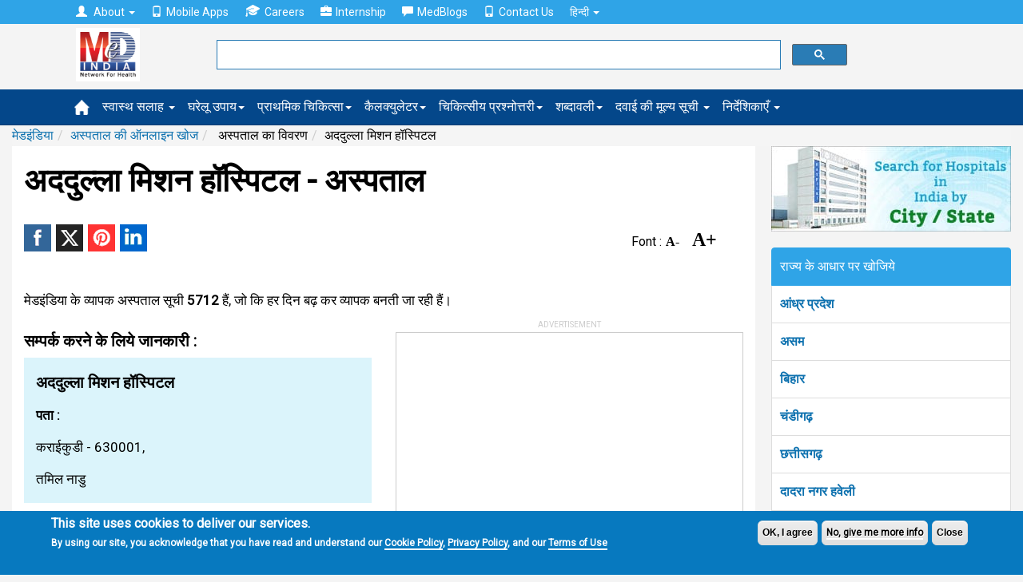

--- FILE ---
content_type: text/html; charset=utf-8; Charset=utf-8
request_url: https://hi.medindia.net/patients/hospital_search/addulla-mission-hospital-karaikudi-tamil-nadu-474-1.htm
body_size: 16748
content:

<!--include file="../../patients/doctor_search/Search_INC.asp"-->

<!--include file = "premium-list-check.asp"-->
<!doctype html>
<!--[if lt IE 7]> <html class="no-js lt-ie9 lt-ie8 lt-ie7" lang="en-US"> <![endif]-->
<!--[if IE 7]>    <html class="no-js lt-ie9 lt-ie8" lang="en-US"> <![endif]-->
<!--[if IE 8]>    <html class="no-js lt-ie9" lang="en-US"> <![endif]-->
<!--[if IE 9]>    <html class="no-js lt-ie10" lang="en-US"> <![endif]-->
<!--[if gt IE 8]><!--><html xmlns="http://www.w3.org/1999/xhtml" class="no-js" charset="utf-8" lang="hi" ><!--<![endif]-->

<head>
<title>अददुल्ला मिशन हॉस्पिटल, कराईकुडी, तमिल नाडु - Medindia Hindi</title>
<meta NAME="description" CONTENT="कराईकुडी के अददुल्ला मिशन हॉस्पिटल के बारे में पूरी जानकारी । एक इंटरेक्टिव मानचित्र से अपने स्थान की दिशा प्राप्त करें। हमारे डेटाबेस से राज्य, शहर या पिनकोड के द्वारा  खोजिये।">
<meta NAME="keywords" CONTENT= "अस्पताल, कराईकुडी  में अददुल्ला मिशन हॉस्पिटल, कराईकुडी  में अस्पताल, तमिल नाडु  में अस्पताल,भारत में अस्पताल">
<link rel="canonical" href="https://hi.medindia.net/patients/hospital_search/addulla-mission-hospital-karaikudi-tamil-nadu-474-1.htm" />

<!--include file = "../dfp/ros/header.asp"-->
<meta http-equiv="Content-Type" content="text/html; charset=UTF-8" /> 
<meta http-equiv="X-UA-Compatible" content="IE=Edge" />
<meta name="viewport" content="width=device-width,minimum-scale=1,initial-scale=1">

<script>class RocketLazyLoadScripts{constructor(e){this.triggerEvents=e,this.eventOptions={passive:!0},this.userEventListener=this.triggerListener.bind(this),this.delayedScripts={normal:[],async:[],defer:[]},this.allJQueries=[]}_addUserInteractionListener(e){this.triggerEvents.forEach((t=>window.addEventListener(t,e.userEventListener,e.eventOptions)))}_removeUserInteractionListener(e){this.triggerEvents.forEach((t=>window.removeEventListener(t,e.userEventListener,e.eventOptions)))}triggerListener(){this._removeUserInteractionListener(this),"loading"===document.readyState?document.addEventListener("DOMContentLoaded",this._loadEverythingNow.bind(this)):this._loadEverythingNow()}async _loadEverythingNow(){this._delayEventListeners(),this._delayJQueryReady(this),this._handleDocumentWrite(),this._registerAllDelayedScripts(),this._preloadAllScripts(),await this._loadScriptsFromList(this.delayedScripts.normal),await this._loadScriptsFromList(this.delayedScripts.defer),await this._loadScriptsFromList(this.delayedScripts.async),await this._triggerDOMContentLoaded(),await this._triggerWindowLoad(),window.dispatchEvent(new Event("rocket-allScriptsLoaded"))}_registerAllDelayedScripts(){document.querySelectorAll("script[type=rocketlazyloadscript]").forEach((e=>{e.hasAttribute("src")?e.hasAttribute("async")&&!1!==e.async?this.delayedScripts.async.push(e):e.hasAttribute("defer")&&!1!==e.defer||"module"===e.getAttribute("data-rocket-type")?this.delayedScripts.defer.push(e):this.delayedScripts.normal.push(e):this.delayedScripts.normal.push(e)}))}async _transformScript(e){return await this._requestAnimFrame(),new Promise((t=>{const n=document.createElement("script");let i;[...e.attributes].forEach((e=>{let t=e.nodeName;"type"!==t&&("data-rocket-type"===t&&(t="type",i=e.nodeValue),n.setAttribute(t,e.nodeValue))})),e.hasAttribute("src")&&this._isValidScriptType(i)?(n.addEventListener("load",t),n.addEventListener("error",t)):(n.text=e.text,t()),e.parentNode.replaceChild(n,e)}))}_isValidScriptType(e){return!e||""===e||"string"==typeof e&&["text/javascript","text/x-javascript","text/ecmascript","text/jscript","application/javascript","application/x-javascript","application/ecmascript","application/jscript","module"].includes(e.toLowerCase())}async _loadScriptsFromList(e){const t=e.shift();return t?(await this._transformScript(t),this._loadScriptsFromList(e)):Promise.resolve()}_preloadAllScripts(){var e=document.createDocumentFragment();[...this.delayedScripts.normal,...this.delayedScripts.defer,...this.delayedScripts.async].forEach((t=>{const n=t.getAttribute("src");if(n){const t=document.createElement("link");t.href=n,t.rel="preload",t.as="script",e.appendChild(t)}})),document.head.appendChild(e)}_delayEventListeners(){let e={};function t(t,n){!function(t){function n(n){return e[t].eventsToRewrite.indexOf(n)>=0?"rocket-"+n:n}e[t]||(e[t]={originalFunctions:{add:t.addEventListener,remove:t.removeEventListener},eventsToRewrite:[]},t.addEventListener=function(){arguments[0]=n(arguments[0]),e[t].originalFunctions.add.apply(t,arguments)},t.removeEventListener=function(){arguments[0]=n(arguments[0]),e[t].originalFunctions.remove.apply(t,arguments)})}(t),e[t].eventsToRewrite.push(n)}function n(e,t){let n=e[t];Object.defineProperty(e,t,{get:()=>n||function(){},set(i){e["rocket"+t]=n=i}})}t(document,"DOMContentLoaded"),t(window,"DOMContentLoaded"),t(window,"load"),t(window,"pageshow"),t(document,"readystatechange"),n(document,"onreadystatechange"),n(window,"onload"),n(window,"onpageshow")}_delayJQueryReady(e){let t=window.jQuery;Object.defineProperty(window,"jQuery",{get:()=>t,set(n){if(n&&n.fn&&!e.allJQueries.includes(n)){n.fn.ready=n.fn.init.prototype.ready=function(t){e.domReadyFired?t.bind(document)(n):document.addEventListener("rocket-DOMContentLoaded",(()=>t.bind(document)(n)))};const t=n.fn.on;n.fn.on=n.fn.init.prototype.on=function(){if(this[0]===window){function e(e){return e.split(" ").map((e=>"load"===e||0===e.indexOf("load.")?"rocket-jquery-load":e)).join(" ")}"string"==typeof arguments[0]||arguments[0]instanceof String?arguments[0]=e(arguments[0]):"object"==typeof arguments[0]&&Object.keys(arguments[0]).forEach((t=>{delete Object.assign(arguments[0],{[e(t)]:arguments[0][t]})[t]}))}return t.apply(this,arguments),this},e.allJQueries.push(n)}t=n}})}async _triggerDOMContentLoaded(){this.domReadyFired=!0,await this._requestAnimFrame(),document.dispatchEvent(new Event("rocket-DOMContentLoaded")),await this._requestAnimFrame(),window.dispatchEvent(new Event("rocket-DOMContentLoaded")),await this._requestAnimFrame(),document.dispatchEvent(new Event("rocket-readystatechange")),await this._requestAnimFrame(),document.rocketonreadystatechange&&document.rocketonreadystatechange()}async _triggerWindowLoad(){await this._requestAnimFrame(),window.dispatchEvent(new Event("rocket-load")),await this._requestAnimFrame(),window.rocketonload&&window.rocketonload(),await this._requestAnimFrame(),this.allJQueries.forEach((e=>e(window).trigger("rocket-jquery-load"))),window.dispatchEvent(new Event("rocket-pageshow")),await this._requestAnimFrame(),window.rocketonpageshow&&window.rocketonpageshow()}_handleDocumentWrite(){const e=new Map;document.write=document.writeln=function(t){const n=document.currentScript;n||console.error("WPRocket unable to document.write this: "+t);const i=document.createRange(),r=n.parentElement;let a=e.get(n);void 0===a&&(a=n.nextSibling,e.set(n,a));const o=document.createDocumentFragment();i.setStart(o,0),o.appendChild(i.createContextualFragment(t)),r.insertBefore(o,a)}}async _requestAnimFrame(){return new Promise((e=>requestAnimationFrame(e)))}static run(){const e=new RocketLazyLoadScripts(["keydown","mousemove","touchmove","touchstart","touchend","wheel"]);e._addUserInteractionListener(e)}}RocketLazyLoadScripts.run();
</script>
<link rel='preload'   href='//fonts.googleapis.com/css?family=Roboto%3Areguler%7CRaleway%3A600&#038;display=swap' data-rocket-async="style" as="style" onload="this.onload=null;this.rel='stylesheet'" type='text/css' media='all' />


<!--[if lt IE 9]>
<script src="https://hi.medindia.net/includes-rwd/bootstrap/js/html5shiv.min.js"></script>
<script src="https://hi.medindia.net/includes-rwd/bootstrap/js/respond.min.js"></script>
<![endif]-->
<link href="https://hi.medindia.net/includes-rwd/bootstrap/css/bootstrap.css?v=1.5" type="text/css"  media="screen" rel="stylesheet" />
<link href="https://hi.medindia.net/includes-rwd/bootstrap/css/customstyle.css?v=2.1" type="text/css" rel="stylesheet" />
<style>
.it-ads {font-size: 11px;display: block;text-align: center;  margin-bottom: 3px;color: #c1c1c1; text-transform: uppercase;margin-bottom: 8px;}
.rwd-img{max-width:100%}

.aside-ads { margin-bottom: 60px!important;}

.font-size span{margin:0 1px;color:#06c;cursor:pointer}.font-size .open{font-weight:700}
.font-size span{color: #000; font-family: opensans;    font-size: 16px;    font-weight: bold; margin-right:15px;}
.font-size .big-font{font-size: 24px;}
.report-content h3{font-size: 28px!important;}
#draptform, #drappointquery{font-size: 18px!important;}

 
.lang a {display: inline-block;}
.lang .flat-red { padding:0 4px 0 6px; font-size:17px!important}
@media screen and (max-width: 600px){
*, html, body {font-family:''!important; }}
.embed-container { position: relative; padding-bottom: 56.25%; height: 0; overflow: hidden; max-width: 100%; height: auto; } 
.embed-container iframe, .embed-container object, .embed-container embed { position: absolute; top: 0; left: 0; width: 100%; height: 100%;}

.report-content {font-size: 17px!important;line-height: 40px!important;}
</style>

<!-- Global site tag (gtag.js) - Google Analytics 4-->

<script async src="https://www.googletagmanager.com/gtag/js?id=G-YY5L5RSCHR" ></script>
<script>
  window.dataLayer = window.dataLayer || [];
  function gtag(){dataLayer.push(arguments);}
  gtag('js', new Date());

  gtag('config', 'G-YY5L5RSCHR');
</script>


<script src="https://hi.medindia.net/includes-rwd/bootstrap/js/jquery-1.10.2.js"></script>
 
<script  type='rocketlazyloadscript' data-rocket-type='text/javascript' defer >
	$(function(){
		var winWidth = $(window).width();

		if(winWidth <= 1024){
			$('#main-menu .main-link').click(function(event){
				//alert('touch device');
				$(this).siblings('.mainlinks,.alllinks').find('.mega-dropdown-menu').show();
				event.preventDefault();
			});
			var userAgent = navigator.userAgent || navigator.vendor || window.opera;
			if( (/windows phone/i.test(userAgent)) || (/android/i.test(userAgent)) || (/iPad|iPhone|iPod/.test(userAgent) && !window.MSStream)){
				$('#main-menu .main-link').siblings('.mainlinks,.alllinks').find('.mega-dropdown-menu')
				.find('.close_dropdown').remove();
				$('#main-menu .main-link').siblings('.mainlinks, .alllinks').find('.mega-dropdown-menu')
				.prepend('<a href="#" class="close_dropdown glyphicon glyphicon-remove" data-target="mega-dropdown-menu"></a>');
			}
		}
		
		
		$('body').on('click', '.close_dropdown', function(event){
			//alert($(this).parent().attr('class'));
			event.preventDefault();
			$(this).parent().hide();
		})
	});
</script>

<style>

.top-navbar  {
    background-color: #2fa4e7!important;
    border-color: #1995dc!important;
}

.navbar-default {
    background-color: #04478A!important;
    border-color: #033B71!important;
}

.new-update{padding:20px;background:#dfdfdf;border:1px solid #ddd;margin-top:15px;margin-bottom:15px;border-radius:5px}
  .highlights { background-color:#d1e0e0;
    padding: 30px;
    line-height: 32px!important;
    display: block;
   box-shadow: 5px 8px #85adad;;
}
.report-content h2, .report-content h3{font-size:20px!important;}.report-content ol{margin-left:10px;}
div[id*="ezoic-pub-ad-placeholder"]:before{top:-30px;}
</style>
<script language="javascript">
function gotodoctor()
{
for (var i=0; i < document.frm2.Doctor.length; i++)
   {
   if (document.frm2.Doctor[i].selected)
      {
           location.href=document.frm2.Doctor[i].value;
      }
   }
}	

	
 function gotohospital()
{
for (var i=0; i < document.frm2.Hospital.length; i++)
   {
   if (document.frm2.Hospital[i].selected)
      {
		   location.href=document.frm2.Hospital[i].value;
      }
   }
}
function gotochemist()
{
for (var i=0; i < document.frm2.Chemist.length; i++)
   {
   if (document.frm2.Chemist[i].selected)
      {
           location.href=document.frm2.Chemist[i].value;
      }
   }
}
function gotopharma()
{
for (var i=0; i < document.frm2.Pharma.length; i++)
   {
   if (document.frm2.Pharma[i].selected)
      {
           location.href=document.frm2.Pharma[i].value;
      }
   }
}
function gotongo()
{
for (var i=0; i < document.frm2.NGO.length; i++)
   {
   if (document.frm2.NGO[i].selected)
      {
           location.href=document.frm2.NGO[i].value;
      }
   }
}
</script>
<script language="javascript">
function googlemap(addr,addrsp,name)
{
window.open("http://maps.medindia.net/Map.aspx?address="+addr+"&display="+addrsp+"&label=Google Map"+"&name="+name,"","left=50,top=20,width=470,height=600,scrollbars=1,location=0")
}
</script><script language="javascript">
function hospsearch_fncheck()
{  
		var frm=document.hospsearch_frm	
		if ((frm.hos_name.value=="")&&(frm.others_search.value==""))
		{
			alert("Please select atleast one option!");
			return false;
		}
		if(document.hospsearch_frm.hos_name.value!="")
		{
			if (!document.hospsearch_frm.hos_name.value.match(/^([a-zA-Z.]+[ a-zA-Z.]*)$/))
			{
				alert("Please enter valid hospital name!");
				document.hospsearch_frm.hos_name.focus();
				return false;
			}
			if ((document.hospsearch_frm.hos_name.value).indexOf("  ")>0)
			{
				alert("Please enter valid hospital name!");
				document.hospsearch_frm.hos_name.focus();
				return false;
			}
			if (document.hospsearch_frm.hos_name.value.length<3 || document.hospsearch_frm.hos_name.value.length>50)
			{
				alert("You can enter minimum 3 characters and maximum 50 characters length!");
				document.hospsearch_frm.hos_name.focus();
				return false;
			}
		}
		
		if(document.hospsearch_frm.others_search.value!="")
		{
		if (document.hospsearch_frm.others_search.value.length<3 || document.hospsearch_frm.others_search.value.length>50)
		{
			alert("You can enter minimum 3 characters and maximum 50 characters length!");
			document.hospsearch_frm.others_search.focus();
			return false;
		}
		}
		else
		{
			return true;
		}
 }
 
function changetext()
{
if (document.hospsearch_frm.others[0].checked){document.hospsearch_frm.others_search.value='';$('#others_search').attr('placeholder','शहर का नाम दर्ज करिए।');document.getElementById('hospitalsearchdiv2').style.display ="none";}
if (document.hospsearch_frm.others[1].checked){document.hospsearch_frm.others_search.value='';$('#others_search').attr('placeholder','राज्य का नाम दर्ज करिए।');document.getElementById('hospitalsearchdiv2').style.display ="none";}
if (document.hospsearch_frm.others[2].checked){document.hospsearch_frm.others_search.value='';$('#others_search').attr('placeholder','पिनकोड़');document.getElementById('hospitalsearchdiv2').style.display ="none";}
}

 
function gethospitallist(url1,fieldno,dirtype)
{
if (fieldno==1){var drname_input = document.getElementById('hos_name');}
if (fieldno==2){var drname_input = document.getElementById('others_search');}

var _list = document.getElementById('hospitalsearchlist'+fieldno).childNodes.length;
document.getElementById('hospitalsearchlist'+fieldno).style.display=_list < 1 ? 'none':'block';
drname_input.onkeyup = function() {
document.getElementById('hospitalsearchdiv'+fieldno).style.display ="none";

if (drname_input.value.length>0)  
{
document.getElementById('hospitalsearchdiv'+fieldno).style.display ="block";
var fieldtype="hospname"
if (fieldno==2 && document.hospsearch_frm.others[0].checked){fieldtype="city";}
if (fieldno==2 && document.hospsearch_frm.others[1].checked){fieldtype="state";}
if (fieldno==2 && document.hospsearch_frm.others[2].checked){fieldtype="pincode";}
gethospitallist2(url1,drname_input.value,dirtype,fieldtype,fieldno);
}
}
}

function gethospitallist2(serviceurl,txt,dirtype,fieldtype,fieldno) {
//alert(serviceurl+)
	$.getJSON(serviceurl+'/includes-rwd/widgets/directory/hospital/get-search-details.asp?txt='+txt+'&fieldtype='+fieldtype+'&dirtype='+dirtype, function(data) {

		$('#hospitalsearchlist'+fieldno+' li').remove();
		$.each(data.items, function(index, dr) {
			$('#hospitalsearchlist'+fieldno).append('<li><a href="' + dr.dirurl + '">' + dr.dirname + '</a></li>');
		});
		$('#hospitalsearchlist'+fieldno).listview('refresh');
	});
}
 </script>	
<script language="javascript">
function RateHospitals()
	{
		window.open("RateHospitals.asp",'Newwindow','scrollbars=no,location=no,height=425,left=175,width=425,top=75,resizeable=no,title=Newwindow')
	}
</script>

<script language="javascript">
function checkLogin()
{
_login()
} 
function contactdetail(id)
{
	
$('body').append("<div class='forgot-pass window-popup'><p class='prog'></p></div>")
$('.forgot-pass').load('https://www.medindia.net/patients/hospital_search/hospital_contact_details.asp?id=' + id,function(){$('.prog').fadeIn('slow',function(){$('.forgot-pass').show('slow');});});
$('html').css('overflow-y','hidden');
	$('.popup-bg-block').css('z-index',100002)
	/*var targetFile; 
	targetFile = 'hospital_contact_details.asp?id=' + id
	window.open (targetFile, '_blank' , 'Height=300,Width=400,titlebar=yes'); */
}
</script>
</head>
<body>
<div class="px5"></div>	

 <div id="noty-holder"></div>
<div id="full-res-rwd"></div>
<script type="text/javascript"> 
    fullres = document.getElementById('full-res-rwd');

    if (fullres.getBoundingClientRect().width) {
        rwdscreenWidth = fullres.getBoundingClientRect().width; // for modern browsers 
    } else {
        rwdscreenWidth = fullres.offsetWidth; // for old IE 
    }
</script> 

<div class="top-navbar">
          <div class="container">
            <div class="navbar-collapse collapse">
				
              <ul class="nav navbar-nav top-nav">
			  <li class="dropdown">
                <a href="#" class="dropdown-toggle" data-toggle="dropdown" role="button" aria-haspopup="true" aria-expanded="false"><span style="padding-right:5px;" class="glyphicon glyphicon-user"></span> About <span class="caret"></span></a>
                <ul class="dropdown-menu">
				<li><a href="https://www.medindia.net/about.asp">About Medindia</a></li>
			 <li><a href="https://www.medindia.net/medical-review-team.asp">Editorial Team </a></li> 
			<li><a href="https://www.medindia.net/interviews/index.asp">Medindia Interviews</a></li> 
			 <li><a href="https://www.medindia.net/Press_reports/index.asp">Our Press Release</a></li> 
			 <li><a href="https://hi.medindia.net/sitemap.asp">Sitemap</a></li> 
			  <li><a href="https://www.medindia.net/advertisement.asp">Advertise with Us</a></li> 
               </ul>
              </li>
                <!--<li><a href="https://hi.medindia.net/about.asp" id="themes"><span style="padding-right:5px;" class="glyphicon glyphicon-user"></span>About</a></li>-->
                <li><a href="https://www.medindia.net/mobile-apps/index.asp"><span style="padding-right:5px;" class="glyphicon glyphicon-phone"></span>Mobile Apps</a></li>
                <li><a href="https://www.medindia.net/workformedindia.asp" id="download"><img style="padding-right:5px;margin-top:-5px;" src="https://hi.medindia.net/includes-rwd/bootstrap/css/images/career.png" alt="Careers">Careers</a></li>
               <li><a href="https://www.medindia.net/internship-medindia.asp" id="download"><span style="padding-right:5px;" class="glyphicon glyphicon-briefcase"></span>Internship</a></li>
                <li><a href="https://blogs.medindia.net" id="download"><span style="padding-right:5px;" class="glyphicon glyphicon-comment"></span>MedBlogs</a></li>
								<li><a href="https://www.medindia.net/contact.asp"><span style="padding-right:5px;" class="glyphicon glyphicon-phone"></span>Contact Us</a></li>
                                
                                 <li class="dropdown"> <a href="#" class="dropdown-toggle" data-toggle="dropdown" role="button" aria-haspopup="true" aria-expanded="false">&#2361;&#2367;&#2344;&#2381;&#2342;&#2368; <span class="caret"></span></a><ul class="dropdown-menu">
              <li><a href="https://www.medindia.net/index.asp" target="_blank">English (US)</a></li>
              <li><a href="https://fr.medindia.net/patients/calculators/index.asp" target="_blank">fran&ccedil;ais</a></li>
              <li><a href="https://es.medindia.net/patients/calculators/index.asp" target="_blank">Espa&ntilde;ol</a></li>
              <li><a href="https://cn.medindia.net/patients/calculators/index.asp" target="_blank">&#20013;&#25991;</a></li></ul></li>
                                
              </ul>
			  
			 
            </div>
          </div>
        </div>


		<div class="mid-nav">
          <div class="container">
           <div class="row"> 
		       <div class="col-sm-1 col-xs-2 logo-area">
               <div class="navbar-brand"><a href="https://hi.medindia.net/index.asp"><img src="https://hi.medindia.net/includes-rwd/images/logo.png" alt="medindia"></a></div>
                </div>
				<div class="col-sm-6 col-xs-7 gsearch">
				<div class="google-form">
			<script>
  (function() {
    var cx = '006251122200401839306:xqepsetvscg';
    var gcse = document.createElement('script');
    gcse.type = 'text/javascript';
    gcse.async = true;
    gcse.src = (document.location.protocol == 'https:' ? 'https:' : 'http:') +
        '//cse.google.com/cse.js?cx=' + cx;
    var s = document.getElementsByTagName('script')[0];
    s.parentNode.insertBefore(gcse, s);
  })();
</script>
<gcse:searchbox-only resultsUrl="https://www.medindia.net/search-result.asp" queryParameterName="q" > 
</gcse:searchbox-only>

				  
	       </div></div>
                
              <div class="col-sm-5 col-xs-3 user-area">
				  
				
				
				</div></div>
            </div>
          </div>
<div id="main-menu">
<div class="navbar-default sub mainsubmenu">
          <div class="container">
            <div class="navbar-header">
             
                <button data-target="#navbar-main" data-toggle="collapse" type="button" class="navbar-toggle">
                    <span class="icon-bar"></span>
                    <span class="icon-bar"></span>
                    <span class="icon-bar"></span></button>
            </div>
			
<div class="navbar-collapse collapse boot-med" id="navbar-main">
  <ul class="nav navbar-nav">
  <li class="nav-home"><a class="main-link icon home" href="https://hi.medindia.net/index.asp"><img src="https://hi.medindia.net/includes-rwd/bootstrap/images/nav_home_icon.png" alt="home"></a></li>
  
 <li class="dropdown mega-dropdown nav-tips"><a class="main-link dropdown-toggle" href="https://hi.medindia.net/health-tips/index.asp">स्वास्थ सलाह <span class="caret"></span></a>
 </li>
            <li class="dropdown mega-dropdown nav-remedy" ><a class="main-link" href="https://hi.medindia.net/homeremedies/index.asp">घरेलू उपाय<span class="caret"></span></a></li>
            <li class="dropdown mega-dropdown nav-firstaid"><a class="main-link" href="https://hi.medindia.net/firstaid/index.asp">प्राथमिक चिकित्सा<span class="caret"></span></a></li>
            <li class="dropdown mega-dropdown nav-calc"><a class="main-link" href="https://hi.medindia.net/patients/calculators/index.asp">कैलक्युलेटर<span class="caret"></span></a></li>
            <li class="dropdown mega-dropdown nav-quiz"><a class="main-link" href="https://hi.medindia.net/medical-quiz/index.asp">चिकित्सीय प्रश्नोत्तरी<span class="caret"></span></a></li>
		    <li class="dropdown mega-dropdown nav-glossary"><a class="main-link" href="https://hi.medindia.net/glossary/medical-dictionary.asp">शब्दावली<span class="caret"></span></a></li>
			<li class="dropdown mega-dropdown nav-glossary"><a class="main-link" href="https://hi.medindia.net/drug-price/index.asp">दवाई की मूल्य सूची <span class="caret"></span></a></li>
 
  
  <li class="dropdown mega-dropdown">
    			<a href="#" class="dropdown-toggle" data-toggle="dropdown">निर्देशिकाएँ <span class="caret"></span></a>				
				<ul class="dropdown-menu mega-dropdown-menu">
					<li class="col-sm-3">
    					<ul>
							<li class="dropdown-header"><a href="https://hi.medindia.net/patients/doctor_search/doctor_list.asp" class="vert-clear-padding"><span class="black-text bold">डॉक्टर निर्देशिका/ डायरेक्टरी</span></a></li>
			 <li><a href="https://hi.medindia.net/patients/doctor_search/doctor_list.asp">डॉक्टर निर्देशिका/ डायरेक्टरी</a></li>
			  <li><a href="https://hi.medindia.net/healthcare-directory/specialty.asp?x=Allopathy%20Doctors">एलोपैथी डॉक्टर</a></li>
		        <li><a href="https://hi.medindia.net/healthcare-directory/specialty.asp?x=Allied%20Healthcare%20Members">एलाइड हेल्थकेयर सदस्य</a></li>
                <li><a href="https://hi.medindia.net/healthcare-directory/healthcare-directory.asp">डॉक्टर मास्टर डायरेक्ट्री</a></li>
                <li><a href="https://hi.medindia.net/patients/doctor_search/indian-doctors-city-wise.asp">शहर के अनुसार डॉक्टर</a></li>
                <li><a href="https://hi.medindia.net/patients/doctor_search/allspecialitylist.asp">विशेषता के अनुसार खोजें</a></li> 
							
						</ul>
					</li>
					<li class="col-sm-3">
						<ul>
							<li class="dropdown-header"><a href="https://hi.medindia.net/patients/hospital_search/hospital_list.asp" class="vert-clear-padding"><span class="black-text bold">अस्पताल निर्देशिका</span></a></li>
							<li><a href="https://hi.medindia.net/patients/hospital_search/hospital_list.asp">अस्पताल निर्देशिका</a></li>
                <li><a href="https://hi.medindia.net/patients/hospital_search/indian-hospitals-city-wise.asp">शहर द्वारा अस्पताल</a></li>
				 <li class="divider"></li>
							<li class="dropdown-header"><a href="https://hi.medindia.net/buy_n_sell/chemist/search_chemist.asp" class="vert-clear-padding"><span class="black-text bold">कैमिस्ट निर्देशिका</span></a></li>
                           <li><a href="https://hi.medindia.net/buy_n_sell/chemist/search_chemist.asp">कैमिस्ट निर्देशिका</a></li>
                <li><a href="https://hi.medindia.net/buy_n_sell/chemist/indian-chemist-city-wise.asp">सिटी द्वारा केमिस्ट डायरेक्टरी</a></li>  
				<!--<li class="divider"></li>
							<li class="dropdown-header"><a href="https://hi.medindia.net/labs/diagnostic-labs-list.asp" class="vert-clear-padding"><span class="black-text bold">Diagnostic Lab Directory</span></a></li>
                 <li><a href="https://hi.medindia.net/labs/diagnostic-labs-city-wise.asp">Diagnostic Labs by City</a></li>-->
						</ul>
					</li>
					<li class="col-sm-3">
						<ul>
							<li class="dropdown-header"><a href="https://hi.medindia.net/buy_n_sell/pharm_industry/sr_pharm_find.asp" class="vert-clear-padding"><span class="black-text bold">फार्मा निर्देशिका</span></a></li>
							 <li><a href="https://hi.medindia.net/buy_n_sell/pharm_industry/sr_pharm_find.asp">फार्मा निर्देशिका</a></li>
                <li><a href="https://hi.medindia.net/buy_n_sell/pharm_industry/indian-pharma-city-wise.asp">शहर से फार्मा निर्देशिका</a></li>
							
                          <li class="divider"></li>             
						  <li class="dropdown-header"><a href="https://hi.medindia.net/buy_n_sell/sr_find.asp" class="vert-clear-padding"><span class="black-text bold">सर्जिकल सप्लायर्स</span></a></li>                            
                <li><a href="https://hi.medindia.net/buy_n_sell/sr_find.asp">सर्जिकल सप्लायर्स</a></li>
                <li><a href="https://hi.medindia.net/buy_n_sell/indian-surgical-suppliers-city-wise.asp">शहर से सर्जिकल सप्लायर्स</a></li>         
						</ul>
					</li>
                 <!--   <li class="col-sm-3"><ul></ul></li>-->
				</ul>				
			</li>
  
         </ul>
            </div> </div>
        </div></div>
<!--include file = "themes.asp"-->		

<!--<center><div id="ezoic-pub-ad-placeholder-100">
<script async src="//pagead2.googlesyndication.com/pagead/js/adsbygoogle.js"></script>
<!- rwd-common-linkads ->
<ins class="adsbygoogle googleadlinks"
     style="display:block"
     data-ad-client="ca-pub-4864473589052117"
     data-ad-slot="7955057758"
     data-ad-format="link"></ins>
<script>
(adsbygoogle = window.adsbygoogle || []).push({});
</script></div></center>	-->

<div class="container  mi-container">
<ol class="breadcrumb"><li><a href="https://hi.medindia.net/index.asp">मेडइंडिया</a></li><li><a href="hospital_list.asp">अस्पताल की ऑनलाइन खोज</a></li><li> अस्पताल का विवरण </li><li>अददुल्ला मिशन हॉस्पिटल</li></ol><!--breadcrumb div-->
<div class="clear"></div>
<div class="mi-container__left">
			<div class="mi-container__fluid">
<h1>अददुल्ला मिशन हॉस्पिटल -   अस्पताल </h1>
<!-- Ezoic - under-page-title - under_page_title -->
<div id="ezoic-pub-ad-placeholder-110"></div>
<!-- End Ezoic - under-page-title - under_page_title -->

<div class="clear"></div>
<div style="float:left">

<p class="share_icons ">
			<a href="http://www.facebook.com/sharer.php?app_id=425933274250697&s=100&p[url]=https://hi.medindia.net/patients/hospital_search/addulla-mission-hospital-karaikudi-tamil-nadu-474-1.htm&p[images][0]=https://www.medindia.net/onlinesearch/images/300_250/hospitals.jpg&p[title]=अददुल्ला मिशन हॉस्पिटल,कराईकुडीतमिल नाडु&p[summary]=Complete information about  अददुल्ला मिशन हॉस्पिटल in कराईकुडी.  Get direction about its  location from an interactive map. Search our database by State, City or Pincode." target="_blank" class="facebook" title="Facebook"><span class="share_icon"></span></a>		
			
		    <a href="https://twitter.com/intent/tweet?url=https://hi.medindia.net/patients/hospital_search/addulla-mission-hospital-karaikudi-tamil-nadu-474-1.htm&text=अददुल्ला मिशन हॉस्पिटल,कराईकुडीतमिल नाडु&original_referer=www.medindia.net" target="_blank" class="twitter" title="Twitter"><span class="share_icon"></span></a>
				<a href="http://pinterest.com/pin/create/bookmarklet/?media=https://www.medindia.net/onlinesearch/images/300_250/hospitals.jpg&url=https://hi.medindia.net/patients/hospital_search/addulla-mission-hospital-karaikudi-tamil-nadu-474-1.htm&description=अददुल्ला मिशन हॉस्पिटल,कराईकुडीतमिल नाडु" class="pinit" title="Pinterest" target="_blank"><span class="share_icon"></span></a>
			    <a href="http://www.linkedin.com/shareArticle?summary=&url=https://hi.medindia.net/patients/hospital_search/addulla-mission-hospital-karaikudi-tamil-nadu-474-1.htm&ro=false&source=&title=अददुल्ला मिशन हॉस्पिटल,कराईकुडीतमिल नाडु&mini=true" title="Linkedin" target="_blank" class="linkedin"><span class="share_icon"></span></a>
				
		</p>


</div>
<div class="page-feature-icons">
<table>
	<tr>

		<!--<td>
		<a href="javascript:printpg('')"  title="Print This Page"><img src="https://www.medindia.net/includes-rwd/bootstrap/images/print_b.png" width="25" alt="Print This Page"/></a>
		</td>-->
		
		<td><div class="font-size" > Font : <span class="small-font" data-type="dic">A-</span><span class="big-font" data-type="inc">A+</span></div> </td>
		<td>
<div id="google_translate_element" style="display:inline-block;padding-left:3px;"></div>
		</td>
	</tr>
</table>

<form name="frmsharerwd" method="post">
<input type="hidden" name="url1" value="https://hi.medindia.net/patients/hospital_search/addulla-mission-hospital-karaikudi-tamil-nadu-474-1.htm"><input type="hidden" name="url" value="https://hi.medindia.net/patients/hospital_search/addulla-mission-hospital-karaikudi-tamil-nadu-474-1.htm"><input type="hidden" name="printurl" value=""><input type="hidden" name="subject" value="अददुल्ला मिशन हॉस्पिटल,कराईकुडीतमिल नाडु"><input type="hidden" name="description" value="Complete information about  अददुल्ला मिशन हॉस्पिटल in कराईकुडी.  Get direction about its  location from an interactive map. Search our database by State, City or Pincode.">
</form><br />

</div>

<div style="clear:both" ></div>


<div class="clear mt10"></div>	
<div class="report-content">मेडइंडिया के व्यापक अस्पताल सूची <b>5712</b>  हैं, जो कि हर दिन बढ़ कर व्यापक बनती जा रही हैं।</div>
<div class="clear padt10"></div>	
	<div class="row report-content">
						<div class='col-xs-12 col-lg-6'>
							<h2>सम्पर्क करने के लिये जानकारी  : </h2>
							<div class="mi-bg-1">
								<div class="row xs-horiz-medium-padding">
									<div class="col-sm-12">
										<div class="col-xs-12" style="text-transform:capitalize">
					

							<h3>अददुल्ला मिशन हॉस्पिटल</h3>
							
				</p>
		
				<p style="text-transform:capitalize"><b>पता :</b> <br>कराईकुडी  - 630001, <br>तमिल नाडु </p>			
						  
						   
						   
						   
						   </div>             
									</div>           
									
												
		
		</div>
		</div>
	 </div>                 
  <div class="col-xs-12 col-lg-6">
<div style="margin-top:20px"></div>
 				<!-- Ezoic - under-first-paragraph - under_first_paragraph -->
<div id="ezoic-pub-ad-placeholder-101">
		 <div id="google-ads-1" class="fleft"></div>
			<script  type="text/javascript" >
			google_ad_client = "ca-pub-4864473589052117";
			google_ad_slot = "8323077352";
			google_ad_height = 250;
			ad1 = document.getElementById('google-ads-1');
			    if (ad1.getBoundingClientRect().width) {
    google_ad_width = ad1.getBoundingClientRect().width;
    } else {
    google_ad_width = ad1.offsetWidth; // for old IE
    }
   
    google_ad_width=rwdscreenWidth;
	
    /* The width of an Ad unit should be 300x250 pixels  - 300 Width Ad    */
    google_ad_width = 300;
	google_ad_height = 250;


    document.write (
    '<ins class="adsbygoogle" style="display:inline-block;width:'
    + google_ad_width + 'px;height:'
    + google_ad_height + 'px" data-ad-client="'
    + google_ad_client + '" data-ad-slot="'
    + google_ad_slot + '"></ins>'
    );
    (adsbygoogle = window.adsbygoogle || []).push({});
    </script>
     
    <script async src="//pagead2.googlesyndication.com/pagead/js/adsbygoogle.js"  type="text/javascript" ></script>

</div><!-- End Ezoic - under-first-paragraph - under_first_paragraph -->
				
</div>
</div>
<div class="padt10"></div>
<div class="padt10"></div>
<div class="bs-callout bs-callout-primary">
<span class="red"><b>टिप्पणी :</b></span><br>
मेड इंडिआ अपने डेटाबेस में हर समय संपादित और सुधार करता रहता हैं। हालांकि, हमारे सर्वोत्तम प्रयासों के बावजूद भी कभी डेटा सही नहीं हैं, तो आप एक मेल भेज कर हमें सही जानकारी देवें।
<br><br>
भारत के टेलीफोन नंबर अधिकांशतः अब 8 इकाई के हो गये हैं। यदि 7 इकाई का नंबर हैं तो उसके आगे 2 जोड़  कर मिलाये।
<br><br>
आप किसी दूसरे शहर में फोन कर रहे हो तो डायल करने से पहले एस टी डी कोड़ की जाँच करें।
<br><br>
यदि आप विदेश से फोन कर रहे हैं, तो 0091 जोड़े फिर एस टी डी कोड़ और उसके बाद नंबर जोड़ कर मिलाये।
</div>
<div class="row vert-medium-margin">
  <div class="col-xs-12 col-lg-12">
   <h3>भारतीय अस्पतालों को खोजिये</h3>
    <div class='mi-bg-2'>
      <div class="row xs-horiz-medium-padding">
        <div class='col-sm-12'>
                	<form class="simple-form"  method="POST" name="hospsearch_frm" action="https://hi.medindia.net/patients/hospital_search/h_result.asp"  onSubmit="return hospsearch_fncheck()" >
            							
							<div class='col-xs-12'>
            <div class='col-xs-4'>
					
                            	<label class='white-text bold block'>अस्पताल के द्वारा </label>
											  <div class="relative">
							 <input type="text" name="hos_name"  id="hos_name"  class='form-controle mi-form-controle' placeholder="अस्पताल का नाम दर्ज करिये"  onKeyPress="gethospitallist('https://hi.medindia.net','1','Hospital');"  onChange="gethospitallist('https://hi.medindia.net','1','Hospital');" maxlength="70"  autocomplete="off"/>
							 
							 <span class="ajax__close glyphicon glyphicon-remove" onClick="_disable_ajaxResult();"></span>
		  
              <div class='ajax__element white-bg vert-small-padding horiz-small-padding ajax-result disable_box' id="hospitalsearchdiv1">
                <ul class='borderd__list' id="hospitalsearchlist1" data-inset="true">
                </ul>
              </div></div>
            </div>
							
                          
            <div class='col-xs-4'>
		
              <div class='radiogroup white-text bold '>
							<input type="radio" name="others"  checked="checked"   value="city" onclick="changetext()">&#2358;&#2361;&#2352;&nbsp;&nbsp;
							<input type="radio" name="others" value="state" onclick="changetext()" > &#2352;&#2366;&#2332;&#2381;&#2351; &nbsp;&nbsp;
							<input type="radio" name="others"  value="pincode" onclick="changetext()"  >&#2346;&#2367;&#2344;&#2325;&#2379;&#2337; 
                           
						    </div>
			   <div class="relative">
						    <input type="text" name="others_search" id="others_search" class='form-controle mi-form-controle' placeholder="शहर को दर्ज  करिये" onKeyPress="gethospitallist('https://hi.medindia.net','2','Hospital');"  onChange="gethospitallist('https://hi.medindia.net','2','Hospital');" maxlength="50"  autocomplete="off">
							 <span class="ajax__close glyphicon glyphicon-remove" onClick="_disable_ajaxResult();"></span>
              <div class='ajax__element white-bg vert-small-padding horiz-small-padding ajax-result disable_box' id="hospitalsearchdiv2">
                <ul class='borderd__list' id="hospitalsearchlist2" data-inset="true">
                </ul>
              </div>
			  </div>
            </div>
					<div class='col-xs-1 center'>
			<label class='white-text bold block'>&nbsp;</label>

				<button type="submit" class="btn btn-info"><span class="glyphicon glyphicon-search"></span></button>
		    </div>
			    </div>		
							
							
						
                          
					<input type="hidden" name="stype" value="">	
                  </form>
         
        </div>
      </div>
	  
	  



   
              <div class='link-group uppercase' style="padding-left:10px;">
          				
				
				
		<a href="https://hi.medindia.net/patients/hospital_search/result.asp?alpha=A" class="btn btn-sm    btn-default">A</a>
		
		<a href="https://hi.medindia.net/patients/hospital_search/result.asp?alpha=B" class="btn btn-sm    btn-default">B</a>
		
		<a href="https://hi.medindia.net/patients/hospital_search/result.asp?alpha=C" class="btn btn-sm    btn-default">C</a>
		
		<a href="https://hi.medindia.net/patients/hospital_search/result.asp?alpha=D" class="btn btn-sm    btn-default">D</a>
		
		<a href="https://hi.medindia.net/patients/hospital_search/result.asp?alpha=E" class="btn btn-sm    btn-default">E</a>
		
		<a href="https://hi.medindia.net/patients/hospital_search/result.asp?alpha=F" class="btn btn-sm    btn-default">F</a>
		
		<a href="https://hi.medindia.net/patients/hospital_search/result.asp?alpha=G" class="btn btn-sm    btn-default">G</a>
		
		<a href="https://hi.medindia.net/patients/hospital_search/result.asp?alpha=H" class="btn btn-sm    btn-default">H</a>
		
		<a href="https://hi.medindia.net/patients/hospital_search/result.asp?alpha=I" class="btn btn-sm    btn-default">I</a>
		
		<a href="https://hi.medindia.net/patients/hospital_search/result.asp?alpha=J" class="btn btn-sm    btn-default">J</a>
		
		<a href="https://hi.medindia.net/patients/hospital_search/result.asp?alpha=K" class="btn btn-sm    btn-default">K</a>
		
		<a href="https://hi.medindia.net/patients/hospital_search/result.asp?alpha=L" class="btn btn-sm    btn-default">L</a>
		
		<a href="https://hi.medindia.net/patients/hospital_search/result.asp?alpha=M" class="btn btn-sm    btn-default">M</a>
		
		<a href="https://hi.medindia.net/patients/hospital_search/result.asp?alpha=N" class="btn btn-sm    btn-default">N</a>
		
		<a href="https://hi.medindia.net/patients/hospital_search/result.asp?alpha=O" class="btn btn-sm    btn-default">O</a>
		
		<a href="https://hi.medindia.net/patients/hospital_search/result.asp?alpha=P" class="btn btn-sm    btn-default">P</a>
		
		<a href="https://hi.medindia.net/patients/hospital_search/result.asp?alpha=Q" class="btn btn-sm    btn-default">Q</a>
		
		<a href="https://hi.medindia.net/patients/hospital_search/result.asp?alpha=R" class="btn btn-sm    btn-default">R</a>
		
		<a href="https://hi.medindia.net/patients/hospital_search/result.asp?alpha=S" class="btn btn-sm    btn-default">S</a>
		
		<a href="https://hi.medindia.net/patients/hospital_search/result.asp?alpha=T" class="btn btn-sm    btn-default">T</a>
		
		<a href="https://hi.medindia.net/patients/hospital_search/result.asp?alpha=U" class="btn btn-sm    btn-default">U</a>
		
		<a href="https://hi.medindia.net/patients/hospital_search/result.asp?alpha=V" class="btn btn-sm    btn-default">V</a>
		
		<a href="https://hi.medindia.net/patients/hospital_search/result.asp?alpha=W" class="btn btn-sm    btn-default">W</a>
		
		<a href="https://hi.medindia.net/patients/hospital_search/result.asp?alpha=X" class="btn btn-sm    btn-default">X</a>
		
		<a href="https://hi.medindia.net/patients/hospital_search/result.asp?alpha=Y" class="btn btn-sm    btn-default">Y</a>
		
		<a href="https://hi.medindia.net/patients/hospital_search/result.asp?alpha=Z" class="btn btn-sm    btn-default">Z</a>
		
				
              </div> 
			  

	  
    </div>
  </div></div>
  


				<h3 class='black-text'>Other Hospitals in <span style="text-transform:capitalize">Karaikudi</span></h3>
				<ul class='mi-list-group xs-block-grid-1 sm-block-grid-2'>
				
			<li class='list-item'><a  class='bold' href="https://hi.medindia.net/patients/hospital_search/devaki-surgical-clinic-karaikudi-tamil-nadu-475-1.htm"> देवकी सर्जिकल क्लीनिक</a></li>
			
				 
			<li class='list-item'><a  class='bold' href="https://hi.medindia.net/patients/hospital_search/padmini-rammohan-rao-sri-prm-hospitals-pvt-ltd-karaikudi-tamil-nadu-476-1.htm"> पद्मिनी राममोहन राव श्री परम् हॉस्पिटल्स पवत. ल्टड.</a></li>
			
				 
			<li class='list-item'><a  class='bold' href="https://hi.medindia.net/patients/hospital_search/vivek-nursing-home-karaikudi-tamil-nadu-478-1.htm"> विवेक नर्सिंग होम</a></li>
			
				 
			<li class='list-item'><a  class='bold' href="https://hi.medindia.net/patients/hospital_search/siva-poly-clinic-karaikudi-tamil-nadu-477-1.htm"> शिव पाली क्लिनिक</a></li>
			
				 	
</ul>
	

<div class="clear"></div>
<!-- Ezoic - native-middle-content - native_mid -->
<div id="ezoic-pub-ad-placeholder-108"></div>
<!-- End Ezoic - native-middle-content - native_mid -->
<h3 class="black-text"> के अस्पतालों में औषधि विक्रेता</h3>		

<div class="bordered-title title"></div>
<ul class="list-inline">
<div class="row name-links">

		    <div class="col-sm-4 on-page-link">

 <li><a href="https://hi.medindia.net/patients/hospital_search/hospitals-chennai.htm">चेन्नई</a></li></div>
	    <div class="col-sm-4 on-page-link">

 <li><a href="https://hi.medindia.net/patients/hospital_search/hospitals-attur.htm">अत्तुर</a></li></div>
	    <div class="col-sm-4 on-page-link">

 <li><a href="https://hi.medindia.net/patients/hospital_search/hospitals-ambur.htm">अम्बुर</a></li></div>
	    <div class="col-sm-4 on-page-link">

 <li><a href="https://hi.medindia.net/patients/hospital_search/hospitals-arcot.htm">आरकट	</a></li></div>
	    <div class="col-sm-4 on-page-link">

 <li><a href="https://hi.medindia.net/patients/hospital_search/hospitals-arakkonam.htm">आरकोणम</a></li></div>
	    <div class="col-sm-4 on-page-link">

 <li><a href="https://hi.medindia.net/patients/hospital_search/hospitals-erode.htm">इरोड</a></li></div>
	    <div class="col-sm-4 on-page-link">

 <li><a href="https://hi.medindia.net/patients/hospital_search/hospitals-cuddalore.htm">कुड्डलोर</a></li></div>
	    <div class="col-sm-4 on-page-link">

 <li><a href="https://hi.medindia.net/patients/hospital_search/hospitals-coonoor.htm">कुन्नूर</a></li></div>
	    <div class="col-sm-4 on-page-link">

 <li><a href="https://hi.medindia.net/patients/hospital_search/hospitals-kanyakumari.htm">कन्याकुमारी</a></li></div>
	    <div class="col-sm-4 on-page-link">

 <li><a href="https://hi.medindia.net/patients/hospital_search/hospitals-kumbakonam.htm">कुंभकोणम</a></li></div>
	    <div class="col-sm-4 on-page-link">

 <li><a href="https://hi.medindia.net/patients/hospital_search/hospitals-karur.htm">करुर</a></li></div>
	    <div class="col-sm-4 on-page-link">

 <li><a href="https://hi.medindia.net/patients/hospital_search/hospitals-karaikudi.htm">कराईकुडी</a></li></div>
	    <div class="col-sm-4 on-page-link">

 <li><a href="https://hi.medindia.net/patients/hospital_search/hospitals-kulithalai.htm">कुलिथलै</a></li></div>
	    <div class="col-sm-4 on-page-link">

 <li><a href="https://hi.medindia.net/patients/hospital_search/hospitals-krishnagiri.htm">कृष्णागिर</a></li></div>
	    <div class="col-sm-4 on-page-link">

 <li><a href="https://hi.medindia.net/patients/hospital_search/hospitals-kanchipuram.htm">कांचीपुरम</a></li></div>
	    <div class="col-sm-4 on-page-link">

 <li><a href="https://hi.medindia.net/patients/hospital_search/hospitals-karaikal.htm">कारैक्काल</a></li></div>
	    <div class="col-sm-4 on-page-link">

 <li><a href="https://hi.medindia.net/patients/hospital_search/hospitals-kodaikanal.htm">कोडाइकनाल</a></li></div>
	    <div class="col-sm-4 on-page-link">

 <li><a href="https://hi.medindia.net/patients/hospital_search/hospitals-coimbatore.htm">कोय्मबटूर</a></li></div>
	    <div class="col-sm-4 on-page-link">

 <li><a href="https://hi.medindia.net/patients/hospital_search/hospitals-kovilpatti.htm">कोविलपट्ट</a></li></div>
	    <div class="col-sm-4 on-page-link">

 <li><a href="https://hi.medindia.net/patients/hospital_search/hospitals-chengalpattu.htm">चेंगलपेट्ट</a></li></div>
	    <div class="col-sm-4 on-page-link">

 <li><a href="https://hi.medindia.net/patients/hospital_search/hospitals-chennai.htm">चेन्नई</a></li></div>
	    <div class="col-sm-4 on-page-link">

 <li><a href="https://hi.medindia.net/patients/hospital_search/hospitals-chidambaram.htm">चिदंबरम</a></li></div>
	    <div class="col-sm-4 on-page-link">

 <li><a href="https://hi.medindia.net/patients/hospital_search/hospitals-chennai.htm">चिन्नै</a></li></div>
	    <div class="col-sm-4 on-page-link">

 <li><a href="https://hi.medindia.net/patients/hospital_search/hospitals-dindigul.htm">डिंडीगल</a></li></div>
	    <div class="col-sm-4 on-page-link">

 <li><a href="https://hi.medindia.net/patients/hospital_search/hospitals-thanjavur.htm">तंजावूर</a></li></div>
	    <div class="col-sm-4 on-page-link">

 <li><a href="https://hi.medindia.net/patients/hospital_search/hospitals-tuticorin.htm">तुत्तुक्कुड़ि</a></li></div>
	    <div class="col-sm-4 on-page-link">

 <li><a href="https://hi.medindia.net/patients/hospital_search/hospitals-theni.htm">तेनि</a></li></div>
	    <div class="col-sm-4 on-page-link">

 <li><a href="https://hi.medindia.net/patients/hospital_search/hospitals-ooty.htm">ूतय</a></li></div>
	    <div class="col-sm-4 on-page-link">

 <li><a href="https://hi.medindia.net/patients/hospital_search/hospitals-trichy.htm">त्रिची</a></li></div>
	    <div class="col-sm-4 on-page-link">

 <li><a href="https://hi.medindia.net/patients/hospital_search/hospitals-tirunelveli.htm">तिरुनेलवेली</a></li></div>
	    <div class="col-sm-4 on-page-link">

 <li><a href="https://hi.medindia.net/patients/hospital_search/hospitals-tirupur.htm">तिरुप्पुर</a></li></div>
	    <div class="col-sm-4 on-page-link">

 <li><a href="https://hi.medindia.net/patients/hospital_search/hospitals-tiruvannamalai.htm">तिरुवण्णामलै</a></li></div>
	    <div class="col-sm-4 on-page-link">

 <li><a href="https://hi.medindia.net/patients/hospital_search/hospitals-thuckalay.htm">थुककलय</a></li></div>
	    <div class="col-sm-4 on-page-link">

 <li><a href="https://hi.medindia.net/patients/hospital_search/hospitals-thiruvaiyaru.htm">थिरुवैयरु</a></li></div>
	    <div class="col-sm-4 on-page-link">

 <li><a href="https://hi.medindia.net/patients/hospital_search/hospitals-dharmapuri.htm">धरमपुरी</a></li></div>
	    <div class="col-sm-4 on-page-link">

 <li><a href="https://hi.medindia.net/patients/hospital_search/hospitals-neyveli.htm">नेयवेली</a></li></div>
	    <div class="col-sm-4 on-page-link">

 <li><a href="https://hi.medindia.net/patients/hospital_search/hospitals-nagapattinam.htm">नागप्पट्टिन</a></li></div>
	    <div class="col-sm-4 on-page-link">

 <li><a href="https://hi.medindia.net/patients/hospital_search/hospitals-nagercoil.htm">नागरकोविल</a></li></div>
	    <div class="col-sm-4 on-page-link">

 <li><a href="https://hi.medindia.net/patients/hospital_search/hospitals-namakkal.htm">नामक्कल</a></li></div>
	    <div class="col-sm-4 on-page-link">

 <li><a href="https://hi.medindia.net/patients/hospital_search/hospitals-nilgiris.htm">नीलगिरी</a></li></div>
	    <div class="col-sm-4 on-page-link">

 <li><a href="https://hi.medindia.net/patients/hospital_search/hospitals-panruti.htm">पंृति</a></li></div>
	    <div class="col-sm-4 on-page-link">

 <li><a href="https://hi.medindia.net/patients/hospital_search/hospitals-pudukkottai.htm">पुदुक्कोट्टई</a></li></div>
	    <div class="col-sm-4 on-page-link">

 <li><a href="https://hi.medindia.net/patients/hospital_search/hospitals-paramakudi.htm">परमक्कुडि</a></li></div>
	    <div class="col-sm-4 on-page-link">

 <li><a href="https://hi.medindia.net/patients/hospital_search/hospitals-periyakulam.htm">परियाकुलम</a></li></div>
	    <div class="col-sm-4 on-page-link">

 <li><a href="https://hi.medindia.net/patients/hospital_search/hospitals-palani.htm">पलनि</a></li></div>
	    <div class="col-sm-4 on-page-link">

 <li><a href="https://hi.medindia.net/patients/hospital_search/hospitals-pollachi.htm">पोल्लाच्चि</a></li></div>
	    <div class="col-sm-4 on-page-link">

 <li><a href="https://hi.medindia.net/patients/hospital_search/hospitals-batlagundu.htm">बतलगुंडु</a></li></div>
	    <div class="col-sm-4 on-page-link">

 <li><a href="https://hi.medindia.net/patients/hospital_search/hospitals-mettupalayam.htm">मेट्टुपालय</a></li></div>
	    <div class="col-sm-4 on-page-link">

 <li><a href="https://hi.medindia.net/patients/hospital_search/hospitals-mettur.htm">मेत्तूर</a></li></div>
	    <div class="col-sm-4 on-page-link">

 <li><a href="https://hi.medindia.net/patients/hospital_search/hospitals-madurai.htm">मदुरै</a></li></div>
	    <div class="col-sm-4 on-page-link">

 <li><a href="https://hi.medindia.net/patients/hospital_search/hospitals-madurantakam.htm">मधुबनी</a></li></div>
	    <div class="col-sm-4 on-page-link">

 <li><a href="https://hi.medindia.net/patients/hospital_search/hospitals-manapparai.htm">मनपपरै</a></li></div>
	    <div class="col-sm-4 on-page-link">

 <li><a href="https://hi.medindia.net/patients/hospital_search/hospitals-mayiladuthurai.htm">मयिलाडुतुरै</a></li></div>
	    <div class="col-sm-4 on-page-link">

 <li><a href="https://hi.medindia.net/patients/hospital_search/hospitals-marthandam.htm">मरथंदम</a></li></div>
	    <div class="col-sm-4 on-page-link">

 <li><a href="https://hi.medindia.net/patients/hospital_search/hospitals-melur.htm">मैलूर</a></li></div>
	    <div class="col-sm-4 on-page-link">

 <li><a href="https://hi.medindia.net/patients/hospital_search/hospitals-musiri.htm">मुसिरी</a></li></div>
	    <div class="col-sm-4 on-page-link">

 <li><a href="https://hi.medindia.net/patients/hospital_search/hospitals-rajapalayam.htm">रजपलयम</a></li></div>
	    <div class="col-sm-4 on-page-link">

 <li><a href="https://hi.medindia.net/patients/hospital_search/hospitals-ramanathapuram.htm">रामनाथपुरम</a></li></div>
	    <div class="col-sm-4 on-page-link">

 <li><a href="https://hi.medindia.net/patients/hospital_search/hospitals-vellore.htm">वेलूर</a></li></div>
	    <div class="col-sm-4 on-page-link">

 <li><a href="https://hi.medindia.net/patients/hospital_search/hospitals-sankari.htm">संकरी</a></li></div>
	    <div class="col-sm-4 on-page-link">

 <li><a href="https://hi.medindia.net/patients/hospital_search/hospitals-salem.htm">सेलम</a></li></div>
	    <div class="col-sm-4 on-page-link">

 <li><a href="https://hi.medindia.net/patients/hospital_search/hospitals-sirkazhi.htm">सिरकजहि</a></li></div>
	    <div class="col-sm-4 on-page-link">

 <li><a href="https://hi.medindia.net/patients/hospital_search/hospitals-sivakasi.htm">सिवकासी</a></li></div>
	    <div class="col-sm-4 on-page-link">

 <li><a href="https://hi.medindia.net/patients/hospital_search/hospitals-hosur.htm">होसुर</a></li></div>
	    <div class="col-sm-4 on-page-link">

 <li><a href="https://hi.medindia.net/patients/hospital_search/hospitals-andipatti.htm">ांदीपट्टी</a></li></div>

</div>
</ul>
<div class="clear"></div>
</div><!--fluid div end-->  
</div><!--page-content div end-->
     <div class='mi-container__right'>
	
<!--include file="../../includes-rwd/widgets/directory/hospital/alpha-widget.asp"-->

<div><a href="https://hi.medindia.net/patients/hospital_search/indian-hospitals-city-wise.asp"><img border="0" src="https://www.medindia.net/patients/hospital_search/images/search-by-city-state.jpg" alt="Search by City/State"></a></div>
<!-- Ezoic - sidebar-top - sidebar -->
<div id="ezoic-pub-ad-placeholder-105"></div><!-- End Ezoic - sidebar-top - sidebar -->
<div class="list-group mt10" >
<ul class="list-group list-group-flush widget-list">
<li class="list-group-item active">राज्य के आधार पर खोजिये</li>
	    
	       <li class="list-group-item"><a href="https://hi.medindia.net/patients/hospital_search/hospitals-andhra-pradesh.htm">आंध्र प्रदेश </a></li>
			    
	       <li class="list-group-item"><a href="https://hi.medindia.net/patients/hospital_search/hospitals-assam.htm">असम </a></li>
			    
	       <li class="list-group-item"><a href="https://hi.medindia.net/patients/hospital_search/hospitals-bihar.htm">बिहार </a></li>
			    
	       <li class="list-group-item"><a href="https://hi.medindia.net/patients/hospital_search/hospitals-chandigarh.htm">चंडीगढ़ </a></li>
			    
	       <li class="list-group-item"><a href="https://hi.medindia.net/patients/hospital_search/hospitals-chhattisgarh.htm">छत्तीसगढ़ </a></li>
			    
	       <li class="list-group-item"><a href="https://hi.medindia.net/patients/hospital_search/hospitals-dadra-nagar-haveli.htm">दादरा नगर हवेली</a></li>
			    
	       <li class="list-group-item"><a href="https://hi.medindia.net/patients/hospital_search/hospitals-delhi.htm">डेल्ही </a></li>
			    
	       <li class="list-group-item"><a href="https://hi.medindia.net/patients/hospital_search/hospitals-delhi.htm">दिल्ली</a></li>
			    
	       <li class="list-group-item"><a href="https://hi.medindia.net/patients/hospital_search/hospitals-goa.htm">गोवा </a></li>
			    
	       <li class="list-group-item"><a href="https://hi.medindia.net/patients/hospital_search/hospitals-gujarat.htm">गुजरात </a></li>
			    
	       <li class="list-group-item"><a href="https://hi.medindia.net/patients/hospital_search/hospitals-haryana.htm">हरयाणा </a></li>
			    
	       <li class="list-group-item"><a href="https://hi.medindia.net/patients/hospital_search/hospitals-himachal-pradesh.htm">हिमाचल प्रदेश </a></li>
			    
	       <li class="list-group-item"><a href="https://hi.medindia.net/patients/hospital_search/hospitals-jammu-and-kashmir.htm">जम्मू एंड कश्मीर </a></li>
			    
	       <li class="list-group-item"><a href="https://hi.medindia.net/patients/hospital_search/hospitals-jharkhand.htm">झारखण्ड </a></li>
			    
	       <li class="list-group-item"><a href="https://hi.medindia.net/patients/hospital_search/hospitals-karnataka.htm">कर्नाटक </a></li>
			    
	       <li class="list-group-item"><a href="https://hi.medindia.net/patients/hospital_search/hospitals-kerala.htm">केरला </a></li>
			    
	       <li class="list-group-item"><a href="https://hi.medindia.net/patients/hospital_search/hospitals-madhya-pradesh.htm">मध्य प्रदेश </a></li>
			    
	       <li class="list-group-item"><a href="https://hi.medindia.net/patients/hospital_search/hospitals-maharashtra.htm">महाराष्ट्र </a></li>
			    
	       <li class="list-group-item"><a href="https://hi.medindia.net/patients/hospital_search/hospitals-odisha.htm">ओडिशा </a></li>
			    
	       <li class="list-group-item"><a href="https://hi.medindia.net/patients/hospital_search/hospitals-pondicherry.htm">पांडिचेरी </a></li>
			    
	       <li class="list-group-item"><a href="https://hi.medindia.net/patients/hospital_search/hospitals-punjab.htm">पंजाब </a></li>
			    
	       <li class="list-group-item"><a href="https://hi.medindia.net/patients/hospital_search/hospitals-rajasthan.htm">राजस्थान </a></li>
			    
	       <li class="list-group-item"><a href="https://hi.medindia.net/patients/hospital_search/hospitals-tamil-nadu.htm">तमिल नाडु </a></li>
			    
	       <li class="list-group-item"><a href="https://hi.medindia.net/patients/hospital_search/hospitals-telangana.htm">तेलंगाना </a></li>
			    
	       <li class="list-group-item"><a href="https://hi.medindia.net/patients/hospital_search/hospitals-tripura.htm">त्रिपुरा </a></li>
			    
	       <li class="list-group-item"><a href="https://hi.medindia.net/patients/hospital_search/hospitals-uttar-pradesh.htm">उत्तर प्रदेश </a></li>
			    
	       <li class="list-group-item"><a href="https://hi.medindia.net/patients/hospital_search/hospitals-uttarakhand.htm">उत्तराखंड </a></li>
			    
	       <li class="list-group-item"><a href="https://hi.medindia.net/patients/hospital_search/hospitals-west-bengal.htm">वेस्ट बंगाल </a></li>
		

</ul>
</div>

<!-- Ezoic - sidebar-bottom - sidebar_bottom -->
<div id="ezoic-pub-ad-placeholder-107"></div>
<!-- End Ezoic - sidebar-bottom - sidebar_bottom -->
	
    </div>
    <div class="clear"></div>
    </div><!--container div end -->
<!-- Ezoic - bottom-page - bottom_of_page -->
<div id="ezoic-pub-ad-placeholder-104"></div>
<!-- End Ezoic - bottom-page - bottom_of_page -->

	<div class="footer mt20">
	
		 <div class="container">
			  <ul class="footer-links">
			      <li class="group">
				   <ul>
			   <li><a href="https://www.medindia.net/about.asp">About us</a></li>
			  <li><a href="https://www.medindia.net/workformedindia.asp">Careers</a></li>
					<li><a href="https://www.medindia.net/regis/registration-benefits.asp">Benefits of Registration</a></li>
 <li><a href="https://www.medindia.net/advertise/advertising-policy.asp">Advertising Policy</a></li> 					

				   </ul>
			      </li>
			      <li class="group">
				   <ul>
			<li><a href="https://www.medindia.net/contact.asp">Contact Us</a></li>
				   <li><a href="https://www.medindia.net/Press_reports/index.asp">Press</a></li>
			    <li><a href="https://www.medindia.net/sitemap.asp">Sitemap</a></li>
					   <li><a href="https://www.medindia.net/feedback.asp">Feedback</a></li>      

				   </ul>
			      </li>
			      <li class="group">
				   <ul>
					<li><a href="https://www.medindia.net/Contactmail.asp?cat=Partnership Inquires">Partnership Inquires</a></li>
					<li><a href="https://www.medindia.net/request-for-using-medindia-material.asp?cat=Request to Use Medindia Content">Request to Use Medindia Content</a></li>	
				  <li><a href="https://www.medindia.net/unsubscribe.asp">Unsubscribe</a></li>

				   </ul>
			      </li>
			   </ul>
					 
			  <div class="clear"></div> 
			  <div>
			  <p style="line-height:1.9em">अस्वीकरण पत्र- इस साइट पर सभी जानकारी और सामग्री केवल सूचना और शैक्षणिक उद्देश्यों के लिए हैं। इस जानकारी को किसी स्वास्थ्य संबंधी समस्या या बीमारी की चिकित्सा के निदान और उपचार दोनों के लिए इस्तेमाल नहीं किया जाना चाहिए। हमेशा बीमारी के निदान और उपचार के लिए एक योग्य चिकित्सक की सलाह लीजिये।<br /><a href="https://www.medindia.net/disclaimer.asp" target="_blank">Full Disclaimer</p>
			  <p>
					<a href="https://www.medindia.net/advertisement.asp">Advertise with us</a> | <a href="https://www.medindia.net/copyright.asp">Medindia Copyright</a> | <a href="https://hi.medindia.net/medindiaprivacy.asp">Privacy Policy</a> | <a href="https://www.medindia.net/terms-of-use.asp">Terms of Use</a> &copy; All Rights Reserved 1997 - 2026
					</p>
					
					
					</div>
			  <div class="clear"></div>
		     </div>
		
	</div><!--/div-->
<form name="frmtopregisterrwd" id="frmtopregisterrwd" method="post">
<input type="hidden" name="rwdcountry" id="rwdcountry" value="United States">
<input type="hidden" name="hdnsesuname" id="hdnsesuname" value="" /> 
</form>	

<input type="hidden" name="sharecounturl" id="sharecounturl" value="https://www.medindia.net/patients/hospital_search/addulla-mission-hospital-karaikudi-tamil-nadu-474-1.htm" />

<input type="hidden" name="sharetitle" id="sharetitle" value="अददुल्ला मिशन हॉस्पिटल,कराईकुडीतमिल नाडु" />
<input type="hidden" name="sharesummary" id="sharesummary" value="Complete information about  अददुल्ला मिशन हॉस्पिटल in कराईकुडी.  Get direction about its  location from an interactive map. Search our database by State, City or Pincode." />
<input type="hidden" name="identify" id="identify" value="" />
<script   type='rocketlazyloadscript' data-rocket-type='text/javascript' defer  src="https://hi.medindia.net/includes-rwd/bootstrap/js/bootstrap.min.js"></script>
<script  type='rocketlazyloadscript' data-rocket-type='text/javascript' defer  src="https://hi.medindia.net/includes-rwd/bootstrap/js/common-new.js?v=7"></script>

<script   type='rocketlazyloadscript' data-rocket-type='text/javascript' defer >
function replacespchar(from)
{
if (from=="search"){var sertxt=document.getElementById('qs').value;}else{var sertxt=document.getElementById('q').value;} 
if ((sertxt.indexOf("'")>0) || (sertxt.indexOf("--")>0) || (sertxt.indexOf(";")>0)  || (sertxt.indexOf("(")>0) || (sertxt.indexOf(")")>0) || (sertxt.indexOf("<")>0) || (sertxt.indexOf(">"))>0 ||  (sertxt.indexOf("#"))>0 )
{
var mystring= sertxt.replace(/[\'\--\;\#\<\>]/g, "").replace(/\(|\)/g, "");
if (from=="search"){document.getElementById('qs').value=mystring;}else{document.getElementById('q').value=mystring;}
}
}
</script>

<style>
#noty-holder{position:fixed;bottom:0;margin-right:auto;margin-left:auto;z-index:10000;width:100%;float:left;text-align:left;background-color:#0779BF;background:-webkit-gradient(linear,0 0,0 100%,from(#0779BF),to(#0779BF));background:-webkit-linear-gradient(top,#0779BF,#0779BF);background:-moz-linear-gradient(top,#0779BF,#0779BF);background:-ms-linear-gradient(top,#0779BF,#0779BF);background:-o-linear-gradient(top,#0779BF,#0779BF)}#noty-holder .notalert a{color:#000;border-bottom:2px solid #FFF;font-size:12px}.close-ii,.close-xx{font-size:12px;padding:5px!important;vertical-align:middle}#sliding-popup .popup-content{background-color:transparent;border:0;display:block;margin:0 auto;padding:0 0 80px;max-width:90%}#sliding-popup .popup-content #popup-buttons{float:right;margin:0;max-width:30%}#sliding-popup .popup-content #popup-buttons button{cursor:pointer;margin-right:5px;margin-top:1em;vertical-align:middle;overflow:visible;width:auto;-moz-box-shadow:inset 0 1px 0 0 #fff;-webkit-box-shadow:inset 0 1px 0 0 #fff;box-shadow:inset 0 1px 0 0 #fff;background:-webkit-gradient(linear,left top,left bottom,color-stop(.05,#ededed),color-stop(1,#dfdfdf));background:-moz-linear-gradient(center top,#ededed 5%,#dfdfdf 100%);filter:progid: DXImageTransform.Microsoft.gradient(startColorstr='#ededed', endColorstr='#dfdfdf');background-color:#ededed;-moz-border-radius:6px;-webkit-border-radius:6px;border-radius:6px;border:1px solid #dcdcdc;display:inline-block;color:#000;font-family:arial;font-weight:700;padding:2px 8px;text-decoration:none;text-shadow:1px 1px 0 #fff}.find-more-button{font-size:12px;padding:5px!important;vertical-align:middle}#sliding-popup .popup-content #popup-buttons button:hover{background:-webkit-gradient(linear,left top,left bottom,color-stop(.05,#dfdfdf),color-stop(1,#ededed));background:-moz-linear-gradient(center top,#dfdfdf 5%,#ededed 100%);filter:progid: DXImageTransform.Microsoft.gradient(startColorstr='#dfdfdf', endColorstr='#ededed');background-color:#dfdfdf}#sliding-popup .popup-content #popup-buttons button:active{position:relative;top:1px}#sliding-popup .popup-content #popup-text{color:#fff;float:left;font-weight:700;margin:5px 0;text-align:left;max-width:70%}#sliding-popup .popup-content #popup-text h2,#sliding-popup .popup-content #popup-text p{color:#fff!important;display:block;font-size:16px;font-weight:700;line-height:1.4;margin:0 0 5px}#sliding-popup .popup-content #popup-text p{font-size:12px}#sliding-popup .popup-content #popup-text p a{color:#fff!important}
@media screen and (max-width:600px) {
    #sliding-popup .popup-content {
        max-width: 95%;
		padding: 0 0 60px 0;
    }
    #sliding-popup .popup-content #popup-text {
        max-width: 100%;
		
		margin: 5px 0;
		
    }
    #sliding-popup .popup-content #popup-buttons {
        float: none;
        margin: 5px 0;
        max-width: 100%;
    }
    #sliding-popup .popup-content #popup-buttons button {
        margin-bottom: 1em;
    }
	
	#sliding-popup .popup-content #popup-text h2{font-size:12px; padding-bottom: 5px;}
	#sliding-popup .popup-content #popup-text p{font-size:10px; margin:0}
	#noty-holder .notalert a {font-size:10px}
	.close-ii, .close-xx {font-size: 10px;padding: 5px!important;}

}
</style>
<script>
function createNoty(e,o){var t='<div><div class="notalert alert-'+o+' page-alert">';t+=e,t+="</div></div>",$(t).hide().appendTo("#noty-holder").slideDown()}function closeCookies(){createCookie("cookie_policy","NotAgree","")}function checkCookies(){createCookie("cookie_policy","agree","90")}function createCookie(e,o,t){var i="";if(""!=t){var a=new Date;a.setTime(a.getTime()+24*t*60*60*1e3),i="; expires="+a.toUTCString()}document.cookie=e+"="+o+i+"; path=/"}function readCookie(e){for(var o=e+"=",t=document.cookie.split(";"),i=0;i<t.length;i++){for(var a=t[i];" "==a.charAt(0);)a=a.substring(1,a.length);if(0==a.indexOf(o))return a.substring(o.length,a.length)}return null}function eraseCookie(e){createCookie(e,"",-1)}document.addEventListener("DOMContentLoaded",function(){null==readCookie("cookie_policy")&&(createNoty('<div id="sliding-popup" style="height: auto;width: 100%;bottom: 0px;" class="sliding-popup-bottom"><div class="popup-content info"><div id="popup-text"><h2>This site uses cookies to deliver our services. </h2><p>By using our site, you acknowledge that you have read and understand our <a href="https://www.medindia.net/medindiaprivacy.asp#cookies" target="_blank" rel="noopener">Cookie Policy</a>,  <a href="https://www.medindia.net/medindiaprivacy.asp" target="_blank" rel="noopener">Privacy Policy</a>, and our <a href="https://www.medindia.net/terms-of-use.asp" target="_blank" rel="noopener">Terms of Use</a></p>    </div><div id="popup-buttons"><button type="button" class="agree-button close-ii" onClick="checkCookies();">OK, I agree</button><button type="button" class="find-more-button"><a href="https://www.medindia.net/medindiaprivacy.asp" target="_blank" rel="noopener">No, give me more info</a></button><button type="button" class="agree-button close-xx" onClick="closeCookies();">Close</button></div></div></div>'),$(".page-alert .close-xx").click(function(e){e.preventDefault(),$(this).closest(".page-alert").slideUp()}),$(".page-alert .close-ii").click(function(e){e.preventDefault(),$(this).closest(".page-alert").slideUp()}))});
</script>

<script   type='rocketlazyloadscript' data-rocket-type='text/javascript' defer >
$(document).ready(function () {
	$('.mi-container__left').bind('cut copy paste', function (e) {
		e.preventDefault();
	});

	$(".mi-container__left").on("contextmenu",function(e){
		return false;
	});
});
</script>
 
<script   type='rocketlazyloadscript' data-rocket-type='text/javascript' defer  >
  $('.mainsubmenu').affix({
      offset: {
        top: $('#main-menu').height()
      }
});	
</script>

<script >
function loadScript(url, callback){

    var script = document.createElement("script")
    script.type = "text/javascript";

    if (script.readyState){  //IE
        script.onreadystatechange = function(){
            if (script.readyState == "loaded" ||
                    script.readyState == "complete"){
                script.onreadystatechange = null;
                callback();
            }
        };
    } else {  //Others
        script.onload = function(){
            callback();
        };
    }

    script.src = url;
    document.getElementsByTagName("head")[0].appendChild(script);
}
</script>

<script>
function hidebotpopup()
{
$('.bottom-popup').hide();
}

$(document).ready(function() {
 	$(".bottom-popup .circle").on("click", function() {
                 $(".bottom-popup").hasClass("open") ? ($(".bottom-popup").removeClass("open"), $(".bottom-popup .circle").removeClass("arrow-up"), $(".bottom-popup .circle").addClass("arrow-down")) : ($(".bottom-popup").addClass("open"), $(".bottom-popup .circle").addClass("arrow-up"), $(".bottom-popup .circle").removeClass("arrow-down"))
                   })
			$(".bottom-popup .subscribe-close").on("click", function() {
				$(".bottom-popup").addClass("hide")
			})
						  
});
</script>

</body>
</html>


--- FILE ---
content_type: text/html; charset=utf-8
request_url: https://www.google.com/recaptcha/api2/aframe
body_size: 115
content:
<!DOCTYPE HTML><html><head><meta http-equiv="content-type" content="text/html; charset=UTF-8"></head><body><script nonce="w2ORFVdPbHlvs7BXNptYkg">/** Anti-fraud and anti-abuse applications only. See google.com/recaptcha */ try{var clients={'sodar':'https://pagead2.googlesyndication.com/pagead/sodar?'};window.addEventListener("message",function(a){try{if(a.source===window.parent){var b=JSON.parse(a.data);var c=clients[b['id']];if(c){var d=document.createElement('img');d.src=c+b['params']+'&rc='+(localStorage.getItem("rc::a")?sessionStorage.getItem("rc::b"):"");window.document.body.appendChild(d);sessionStorage.setItem("rc::e",parseInt(sessionStorage.getItem("rc::e")||0)+1);localStorage.setItem("rc::h",'1768355347320');}}}catch(b){}});window.parent.postMessage("_grecaptcha_ready", "*");}catch(b){}</script></body></html>